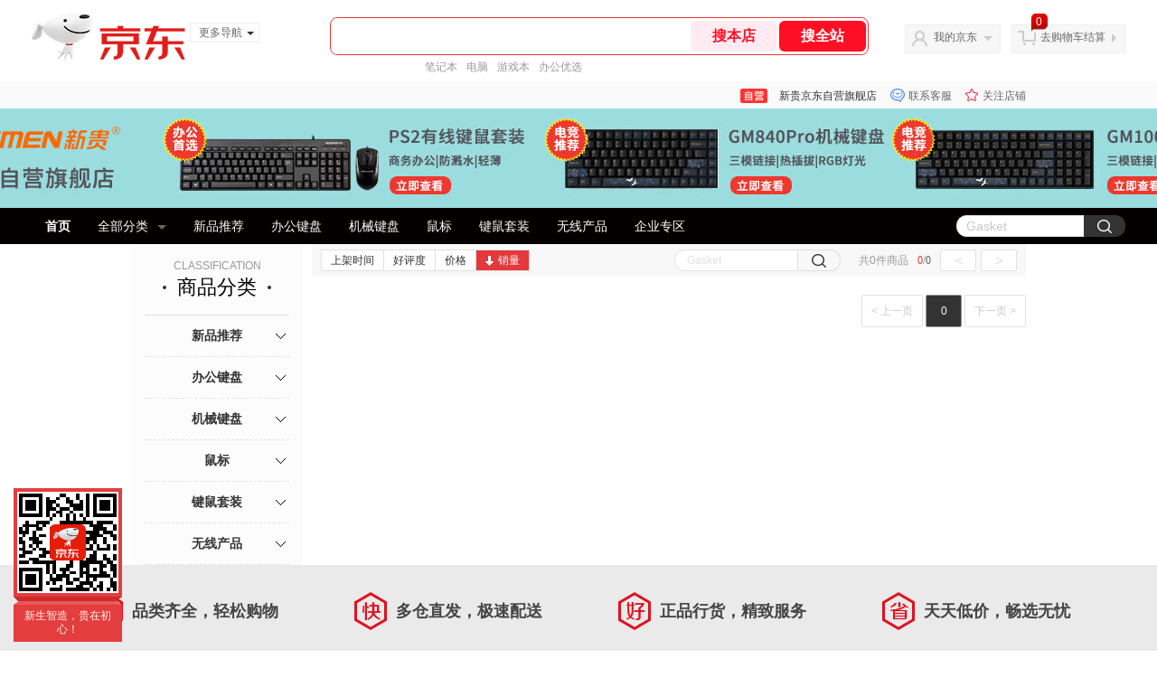

--- FILE ---
content_type: text/html;charset=utf-8
request_url: https://gia.jd.com/y.html?v=0.9135266589015973&o=mall.jd.com/view_search-391423-2980902-99-1-20-1.html
body_size: 37
content:
var jd_risk_token_id='VE7M3E53VLQEW5F5V6KMWAEGSEQS7H7GHYVYXPZM4Z3IPWV6IULP5FZ2GH5WDOQSMREM63JJ3IPSM';

--- FILE ---
content_type: text/javascript;charset=utf-8
request_url: https://chat1.jd.com/api/checkChat?callback=jQuery9822513&shopId=1000000365&_=1766053355660
body_size: 239
content:
jQuery9822513({"chatDomain":"chat.jd.com","chatUrl":"https://chat.jd.com/index.action?_t=&shopId=1000000365","code":1,"hasEntryGroup":0,"hotShop":false,"mock":false,"rank3":0,"seller":"新贵京东自营旗舰店","shopId":1000000365,"subCode":0,"venderId":1000000365});

--- FILE ---
content_type: application/x-javascript
request_url: https://jscss.360buyimg.com/pc-shop-es/js/common-business/autoPoint.js?t=202509092150
body_size: 2120
content:
;(function () {
	/**
	 * pc店铺打点
	 * @type {String}
	 */
	var $window = $(window)
	var $moduleList = $('div[module-name][instanceid]')
	var point = '[href*="//"],[ref*="//"],.J_send-log'
	var pointData = 'pageclick|keycount|'
	var shop_id = ($('#shop_id').length > 0 && $('#shop_id').val().trim()) || 0
	var voidLiModule = ['UserDefine', 'shop_link'] //2018.9.18加上shop_link，修复老模块将导航li标签当做商品列表来处理的bug

	//2018.9.18 log埋点参数
	var page_id =
		($('#pageInstance_id').length > 0 &&
			$('#pageInstance_id').val().trim()) ||
		0
	var template_id =
		($('#template_id').length > 0 && $('#template_id').val().trim()) || 0
	var templateReg = /\d+/
	var skuReg = /item\.(jd|yhd)\.com\/(\d+)\.html/

	/**
	 * 节流函数
	 * @param  {Function} callback [description]
	 * @param  {[Number]}   limit    [description]
	 * @return {[Function]}            [description]
	 */
	var throttle = function (callback, limit) {
		var wait = false
		return function () {
			if (!wait) {
				callback.call()
				wait = true
				setTimeout(function () {
					wait = false
				}, limit)
			}
		}
	}
	var autoPoint = function ($module) {
		var instanceid = $module.attr('instanceid'),
			moduleName = $module.attr('module-name'),
			pointArray = $module.find(point)
		// 如果一个模块中没有点击位，那么说明这个模块可能是终结者新模块，因为终结者新模块是在页面上面渲染的
		// 执行埋点方法时可能还没有渲染模块，所以这里暂时不执行埋点，等到渲染结束执行到这里时，模块里面就有了点击位
		// 就可以执行埋点方法了
		if (pointArray.length === 0) {
			return
		}

		pointArray.each(function () {
			var $this = $(this),
				pointTarget = point,
				isListProduct =
					$($this.closest('li')).length > 0 &&
					voidLiModule.indexOf(moduleName) < 0,
				$pointTarget = isListProduct ? $this.closest('li') : $this,
				hasSameLink = false

			if (!$module.length) {
				return
			}

			if (isListProduct) {
				pointTarget = 'li'
				$pointTarget.find('[clstag]').removeAttr('clstag')
			}

			$pointTarget.attr(
				'clstag',
				pointData +
					moduleName +
					'_' +
					instanceid +
					'_' +
					($module.find(pointTarget).index($pointTarget) + 1) +
					'|' +
					shop_id,
			)
		})
		$module.attr('data-has-point', 'true')
	}

	var isInView = function ($module) {
		var isIn = false
		var viewHeight = ($window.height() * 3) / 2 + $window.scrollTop()
		var offsetTop = $module.offset().top

		if (offsetTop < viewHeight) {
			isIn = true
		}

		return isIn
	}

	$window.scroll(
		throttle(function () {
			$moduleList = $('div[module-name][instanceid]')
			$moduleList.each(function (i, module) {
				var $module = $(module)
				if (
					$module.length === 0 ||
					$module.attr('data-has-point') === 'true'
				) {
					return
				}

				if (isInView($module)) {
					autoPoint($module)
				}
			})
		}, 1000),
	)
	$window.bind('newDomLoad', function (e, module) {
		autoPoint($(module))
	})
	$window.trigger('scroll')

	//log埋点 logPoint

	// 适用于从模块的class节点获取模板id：'fn-clear sh-head-menu-black-633592' -> 633592
	var matchTemplate = function (modId, str) {
		var prefix = ''
		// 如果模块的id小于0，那么说明这是个终结者项目的新模块，那么在取模板id的时候，需要添加一个'-'号
		if (Number(modId) < 0) {
			prefix = '-'
		}
		var result = ''
		try {
			result = prefix + str.match(templateReg)[0]
		} catch (e) {}
		return result
	}
	// 适用于从详情页获取sku：item.jd.com/123321.html -> 123321
	var matchSku = function (str) {
		var result = ''
		try {
			result = str.match(skuReg)[2]
		} catch (e) {}
		return result
	}

	var logPoint = function ($module, matchedPoint) {
		var log_type_id1 = 'Jshopx_PC'
		var log_type_id2 = 'terminator_homepage'

		var instanceid = $module.attr('instanceid'),
			moduleName = $module.attr('module-name'),
			pointArray = $module.find(point),
			modeId = $module.attr('modeid') ? $module.attr('modeid') : '', // 模块原型id
			templateId = matchTemplate(modeId, $module.attr('class')),
			layoutId = $module.closest('.J_LayoutWrap').attr('id') || '', //布局id
			mType = '', // 素材组类型：0商品素材，1广告素材
			mId = '' //商品组ID/广告组ID

		if (pointArray.length === 0) {
			return
		}

		try {
			var configData = $module.find('.J_data').html().trim()
			if (
				configData.indexOf('goodsMaterialGroup') != -1 ||
				configData.indexOf('preSellGoodsGroup') != -1 ||
				configData.indexOf('secKillGoodsGroup') != -1 ||
				configData.indexOf('pingouGoodsGroup') != -1
			) {
				mType = 0
			}
			if (configData.indexOf('lunboGoodsGroup') != -1) {
				mType = 1
			}

			mId = configData.match(/\"materialCode\".*?\"([\w\W]+?)\"/)[1]
		} catch (e) {}
		var pointTarget = point
		var isListProduct =
			matchedPoint.closest('li').length > 0 &&
			voidLiModule.indexOf(moduleName) < 0
		var $pointTarget = isListProduct
			? matchedPoint.closest('li')
			: matchedPoint
		var roleId = $pointTarget.attr('data-roleid')
			? $pointTarget.attr('data-roleid')
			: ''
		var href = matchedPoint.attr('href') ? matchedPoint.attr('href') : ''
		var skuId = matchSku(href)

		if (isListProduct) {
			pointTarget = 'li'
		}
		var positionId = $module.find(pointTarget).index($pointTarget) + 1

		log(
			log_type_id1,
			log_type_id2,
			moduleName,
			instanceid,
			positionId,
			modeId,
			templateId,
			mType,
			mId,
			layoutId,
			skuId,
			roleId,
			page_id,
			template_id,
		)
	}

	$('body').delegate(point, 'click', function () {
		var $this = $(this)
		var $module = $this.closest('div[module-name][instanceid]')
		if ($module.length === 0) {
			return
		}
		logPoint($module, $this)
	})
})()


--- FILE ---
content_type: application/x-javascript
request_url: https://jscss.360buyimg.com/pc-shop-es/js/??module/follow_topic/iFollow.js?t=202509092150
body_size: 2612
content:
var S_ifollow = S_ifollow || {}

;(function (j, $) {
	//不是10000，都是关注失败  by李志博
	//临时状态state ：0未关注；1关注成功；2已经关注；3关注失败
	function domOperate() {
		var attentInfo = {
				mall: {
					msgOk: '关注成功',
					msgRepeat: '您已经关注过了',
					msgError: '关注失败',
					msgOverMax: '已达到关注店铺数量上限',
					msgOther:
						'查看我关注的<a href="' +
						SLD.dualProtocol.t +
						'/vender/followVenderList.action" target="_blank">店铺</a>和<a href="' +
						SLD.dualProtocol.t +
						'/follow/brand/list.action" target="_blank">品牌</a>',
				},
			},
			state = j.state

		//取消关注
		if (state == 0) {
			node.html('\u5173\u6ce8\u54c1\u724c')
			eventTag = true
			return
		}

		var jAttWrap = $('.j-attent-dialog-wrap'),
			mask = jAttWrap.find('.attent-dialog-mask'),
			con = jAttWrap.find('.attent-con'),
			msg = jAttWrap.find('.attent-msg'),
			other = jAttWrap.find('.attent-other'),
			close = jAttWrap.find('.attent-close')

		//关注成功
		if (state == 1) {
			msg.html(attentInfo.mall.msgOk)
			other.html(attentInfo.mall.msgOther)
			con.addClass('attent-ok')
		}
		//已经关注
		else if (state == 2) {
			msg.html(attentInfo.mall.msgRepeat)
			other.html(attentInfo.mall.msgOther)
			con.addClass('attent-repeat')
		}
		//关注失败
		else if (state == 3) {
			msg.html(attentInfo.mall.msgError)
			other.html(attentInfo.mall.msgOther)
			con.addClass('attent-error')
		}
		//达到关注数量上限
		else if (state == 4) {
			msg.html(attentInfo.mall.msgOverMax)
			other.html(attentInfo.mall.msgOther)
			con.addClass('attent-error')
		}
		jAttWrap.show()
		eventTag = true
	}

	j.follow = function (param) {
		param = jQuery.extend(
			{
				node: '#shop-attention', //关注点击元素
				shopId: '#shop_id',
				brandId: '#pinpai_brandId',
			},
			param || {},
		)

		var _this = this
		this.jNode = $(param.node)
		this.followWhat = 1 //关注店铺

		j.state = 0 //0:unfollowed，1:followed
		j.id = $(param.shopId).val()
		j.brandId = $(param.brandId).val()

		setTimeout(function () {
			//全局事件初始化
			event(_this)
		}, 100)

		//绑定点击事件
		this.jNode.bind('click', function () {
			pageConfig.FN_getDomain = function () {
				return 'jd.com'
			}
			thick_login(function () {
				j.addFollow() //已经登陆后。增加关注
			})
		})
	}

	//发送关注请求
	j.addFollow = function () {
		var url = INTERFACE.venderFollow.follow

		//这里调用关注接口
		$.ajax({
			async: false, //同步调用
			url: url,
			data: { venderId: j.id, sysName: SLD.noProtocol.mall },
			dataType: 'jsonp',
			success: function (data) {
				j.requestSuccess(data)
			},
			error: function (reques, msg) {
				//console.log("关注店铺，请求响应失败");
				//j.followShopFail();
			},
		})
	}

	//关注请求响应成功处理函数
	j.requestSuccess = function (data) {
		if (data.code == 'F10000') {
			//F10000 成功
			j.followSuccessCallBack()
			var pin = encodeURIComponent(CookieUtil.getCookie('pin'))
			if (pin == null) {
				return
			}
			var jda = CookieUtil.getCookie('__jda')
			if (jda == null) {
				return
			}
			var uuid = jda.split('.')[1]
			var img = new Image()
			var imgsrc =
				SLD.dualProtocol.mercury +
				'/log.gif?t=shop.100001&v=src=shop$' +
				'shopid=' +
				j.id +
				'$action=0&pin=' +
				pin +
				'&uid=' +
				uuid +
				'&ver=1&m=UA-J2011-1&ref=' +
				encodeURIComponent(document.referrer) +
				'&rid=' +
				Math.random()
			img.setAttribute('src', imgsrc)
		} else if (data.code == 'F0402') {
			//F0402 已关注过，不能加关注
			j.followed()
		} else if (data.code == 'F0410') {
			//F0410关注达到最大数量，不能加关注
			j.followShopMax()
		} else {
			//关注失败
			j.followErrorCallBack()
		}
	}

	//关注成功处理函数
	j.followSuccessCallBack = function () {
		j.state = 1
		domOperate()
	}

	//关注失败处理函数
	j.followErrorCallBack = function () {
		j.state = 3
		domOperate()
	}

	/**
	 * 获取关注数量
	 */
	j.getFollowNum = function (url, followNumSuccessCallBack) {
		$.ajax({
			async: false, //同步调用
			url: url,
			dataType: 'jsonp',
			success: function (data) {
				followNumSuccessCallBack(data)
			},
			error: function (reques, msg) {
				//弹出关注失败；
				//console.log("获取关注数量接口响应失败");
			},
		})
	}

	/*$('#dialogA').jdThickBox({
			width: 300,
			height: 80,
			title: '提示',
	        source: j.followVM.find('#followFailDiv').html()
		}); */

	//弹出关注达到最大限制；
	j.followShopMax = function () {
		j.state = 4
		domOperate()
	}

	//弹出已关注
	j.followed = function () {
		j.state = 2
		domOperate()
	}

	//初始化入口
	!(function init() {
		cssInit()
	})()

	function cssInit() {
		var styleStr =
			'<style>' +
			'.j-attent-dialog-wrap{display: none;}' +
			'.attent-dialog-mask{position: fixed; _positon: absolute; left:0; top:0; right:0; bottom:0; background:#000; opacity:0.3; z-index:100;}' +
			'.attent-dialog{position: fixed; _positon: absolute; width:310px; height:185px; border:solid 5px rgba(8,1,3,0.3); background:#fff; left:50%; top:50%; margin:-92px 0 0 -155px; z-index:1001;}' +
			'.attent-dialog.current{display:block;}' +
			'.attent-dialog .attent-mt{height:32px; line-height:32px; background:#f5f5f5; font-size:16px; color:#222; text-indent:10px; overflow:hidden;}' +
			'.attent-dialog .attent-close{float:right; width:32px; height:32px; text-indent:-9999px; background:url(//img10.360buyimg.com/cms/jfs/t1420/84/156758085/1080/d48a39fe/555e9e79N85386290.png) center center no-repeat; cursor:pointer;}' +
			'.attent-dialog .attent-ok, .attent-dialog .attent-repeat, .attent-dialog .attent-error{margin:48px 0 0 55px; height:40px; padding-left:48px;}' +
			'.attent-dialog .attent-ok{background:url(//img12.360buyimg.com/cms/jfs/t1435/352/153421548/1347/d377c92d/555e9e71Nb767e906.png) left center no-repeat;}' +
			'.attent-dialog .attent-repeat, .attent-dialog .attent-error{background:url(//img14.360buyimg.com/cms/jfs/t1516/358/164942511/1418/e0c25f0c/555e9e75Nfca9da16.png) left center no-repeat;}' +
			'.attent-dialog .attent-ok .attent-msg{font-size:14px; color:#009900; font-weight:bold;}' +
			'.attent-dialog .attent-repeat .attent-msg, .attent-dialog .attent-error .attent-msg{font-size:14px; color:#ff771e; font-weight:bold;}' +
			'.attent-dialog .attent-other{color:#6f6363; display:block; margin-top:3px;}' +
			'.attent-dialog .attent-other a{color:#004499; padding: 0 5px;}' +
			'.attent-dialog.attent-mall .attent-other a{margin:0 5px;}' +
			'</style>'
		$('head').append(styleStr)
	}

	function event(that) {
		var attentHtml =
			'<div class="j-attent-dialog-wrap">' +
			'<div class="attent-dialog-mask"></div>' +
			'<div class="attent-dialog">' +
			'<div class="attent-mt">' +
			'<span class="attent-close"  title="关闭">关闭</span>' +
			'<span class="attent-title">提示</span>' +
			'</div>' +
			'<div class="attent-mc">' +
			'<div class="attent-con">' +
			'<span class="attent-msg"></span>' +
			'<span class="attent-other"></span>' +
			'</div>' +
			'</div>' +
			'</div>'

		var jAttWrap = $('.j-attent-dialog-wrap')

		if (jAttWrap.length === 0) {
			jAttWrap = $(attentHtml).appendTo('body')
		}

		jAttWrap.find('.attent-close').click(function () {
			jAttWrap.hide()
		})
	}
})(S_ifollow, jQuery)


--- FILE ---
content_type: text/plain;charset=UTF-8
request_url: https://api.m.jd.com/
body_size: 68
content:
{"alterationinfo":null,"appidStatuscode":0,"code":0,"dd":"","fixedinfo":null,"interval":300,"openall":1,"openalltouch":1,"processtype":1,"traceId":"6794330.78042.17660533591352898","whwswswws":"BApXWvjjzM_5AaQPfImau3zMwDwGj7IwIBiRENHto9xJ1MlPuXo-28XS63Cn_Y9IlJu1Z4vPT0wuzXlY"}

--- FILE ---
content_type: text/plain;charset=UTF-8
request_url: https://api.m.jd.com/
body_size: 69
content:
{"alterationinfo":null,"appidStatuscode":0,"code":0,"dd":"","fixedinfo":null,"interval":300,"openall":1,"openalltouch":1,"processtype":1,"traceId":"8267015.78042.17660533587007691","whwswswws":"BApXWzDrzM_5AaQPfImau3zMwDwGj7IwIBiRENHto9xJ1MlLuXo-28XS63Cn_Y9IlJu1Z4vPT0zSzqtI"}